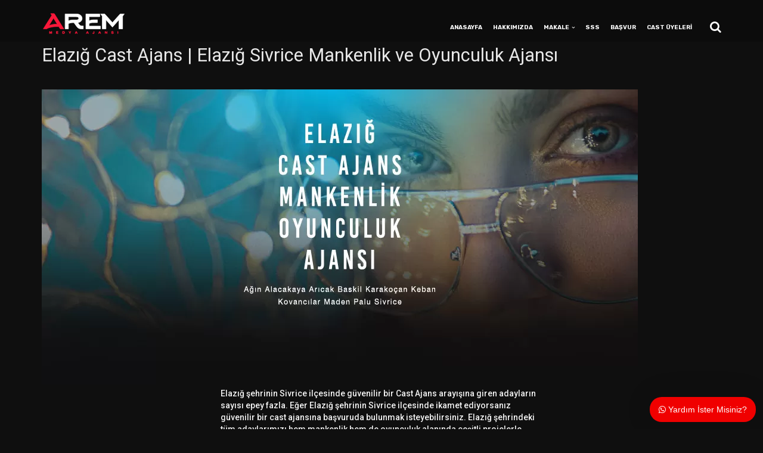

--- FILE ---
content_type: text/javascript
request_url: https://aremajans.com/wp-content/cache/wpfc-minified/fh1l7pgx/67u15.js
body_size: 731
content:
// source --> /wp-content/plugins/woo-il-ilce-secimi-CF7/assets/js/script.js?ver=6.0.3 
jQuery(function ($) {
	$("select.il").change(function () {
		var form = (this).closest("form");
		if ($(this).closest("form").find("select.ilce").length > 0) {
			var cnt = $(form).find("select.il").children("option:selected").attr('data-id');
			$(form).find("select.ilce").html('<option value="0001" data-id="0001">Lütfen Bekleyin...</option>');
			$(form).find("select.mahalle").html('<option value="0" data-id="0">Mahalle</option>');
			if (cnt == '0') {
				$(form).find("select.ilce").html('<option value="0">İlçe</option>');
				return false;
			}
			jQuery.ajax({
				url: woo_ililcemhcf7_ajax.ajax_url,
				type: 'post',
				dataType: "json",
				data: { action: "woo_ililcemhcf7_get_ilceler", nonce_ajax: woo_ililcemhcf7_ajax.nonce, cnt: cnt },
				success: function (response) {
					if (response.length > 0) {
						$(form).find("select.ilce").html('<option value="0" data-id="0">İlçe</option>');
						for (i = 0; i < response.length; i++) {
							var st_id = response[i]['id'];
							var st_name = response[i]['name'];
							var opt = "<option data-id='" + st_id + "' value='" + st_name + "'>" + st_name + "</option>";
							$(form).find("select.ilce").append(opt);
						}
					}
					else {
						$(form).find("select.ilce").html('');
						var opt = "<option value='0'>Ilce List Not Found</option>";
						$(form).find("select.ilce").append(opt);
						console.log("Ilce List Not Found");
					}
				}
			});

		}
	});

	$("select.ilce").change(function () {
		var form = (this).closest("form");
		if ($(this).closest("form").find("select.mahalle").length > 0) {
			var sid = $(form).find("select.ilce").children("option:selected").attr('data-id');
			$(form).find("select.mahalle").html('<option value="0001" data-id="0001">Lütfen Bekleyin...</option>');
			if (sid == '0') {
				$(form).find("select.mahalle").html('<option value="0" data-id="0">Mahalle</option>');
				return false;
			}
			jQuery.ajax({
				url: woo_ililcemhcf7_ajax.ajax_url,
				type: 'post',
				dataType: "json",
				data: { action: "woo_ililcemhcf7_get_mahalleler", nonce_ajax: woo_ililcemhcf7_ajax.nonce, sid: sid },
				success: function (response) {
					if (response.length > 0) {
						$(form).find("select.mahalle").html('<option value="0" data-id="0">Mahalle</option>');
						for (i = 0; i < response.length; i++) {
							var ct_id = response[i]['id'];
							var ct_name = response[i]['name'];
							var opt = "<option value='" + ct_name + "' data-id='" + ct_id + "'>" + ct_name + "</option>";
							$(form).find("select.mahalle").append(opt);
						}
					} else {
						$(form).find("select.mahalle").html('');
						var opt = "<option value='0'>Mahalle List Not Found</option>";
						$(form).find("select.mahalle").append(opt);
						console.log("Mahalle List Not Found");
					}
				}
			});
		}
	});
});
// source --> /wp-content/plugins/wp-contact-form-7-spam-blocker/frontend/js/spam-protect-for-contact-form7.js?ver=1.0.0 
(function( $ ) {
	'use strict';

	/**
	 * All of the code for your public-facing JavaScript source
	 * should reside in this file.
	 *
	 * Note: It has been assumed you will write jQuery code here, so the
	 * $ function reference has been prepared for usage within the scope
	 * of this function.
	 *
	 * This enables you to define handlers, for when the DOM is ready:
	 *
	 * $(function() {
	 *
	 * });
	 *
	 * When the window is loaded:
	 *
	 * $( window ).load(function() {
	 *
	 * });
	 *
	 * ...and/or other possibilities.
	 *
	 * Ideally, it is not considered best practise to attach more than a
	 * single DOM-ready or window-load handler for a particular page.
	 * Although scripts in the WordPress core, Plugins and Themes may be
	 * practising this, we should strive to set a better example in our own work.
	 */

})( jQuery );